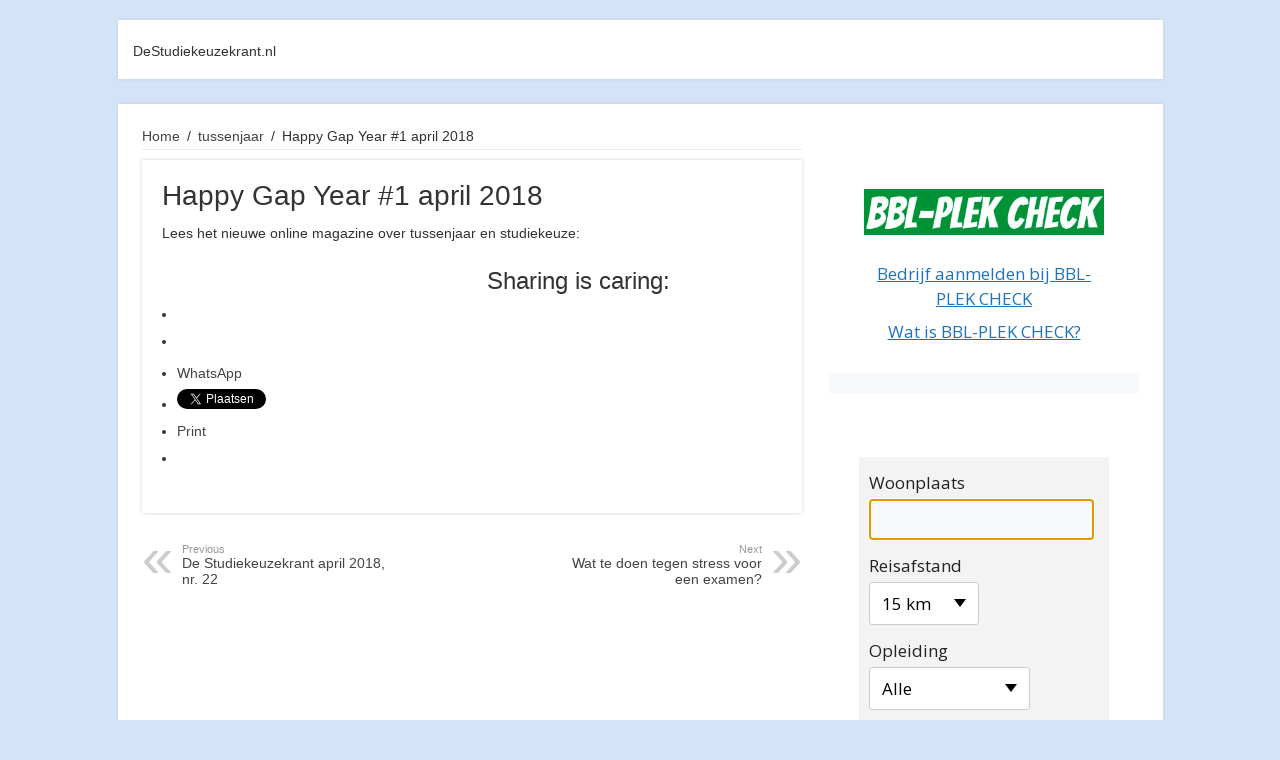

--- FILE ---
content_type: text/html; charset=UTF-8
request_url: https://destudiekeuzekrant.nl/happy-gap-year-1-april-2018/
body_size: 13987
content:
<!DOCTYPE html>
<html lang="nl-NL" prefix="og: http://ogp.me/ns#">
<head>
<meta name="cd6db961bfd78fe" content="581c05de3eb7c97c291035e994b8d699" />
	
<meta charset="UTF-8" />
<link rel="profile" href="http://gmpg.org/xfn/11" />
<link rel="pingback" href="https://destudiekeuzekrant.nl/xmlrpc.php" />
<meta property="og:title" content="Happy Gap Year #1 april 2018 - "/>
<meta property="og:type" content="article"/>
<meta property="og:description" content="Lees het nieuwe online magazine over tussenjaar en studiekeuze:"/>
<meta property="og:url" content="https://destudiekeuzekrant.nl/happy-gap-year-1-april-2018/"/>
<meta property="og:site_name" content=""/>
<meta property="og:image" content="https://destudiekeuzekrant.nl/wp-content/uploads/2018/04/FireShot-Capture-037-Happy-Gap-Year-1-Happy-Gap-Year_-http___uitgeverij-aan-de-slag.inst_.jpg" />
<meta name='robots' content='index, follow, max-image-preview:large, max-snippet:-1, max-video-preview:-1' />
	<style>img:is([sizes="auto" i], [sizes^="auto," i]) { contain-intrinsic-size: 3000px 1500px }</style>
	
	<!-- This site is optimized with the Yoast SEO plugin v26.8 - https://yoast.com/product/yoast-seo-wordpress/ -->
	<title>Happy Gap Year #1 april 2018 -</title>
	<link rel="canonical" href="https://destudiekeuzekrant.nl/happy-gap-year-1-april-2018/" />
	<meta property="og:locale" content="nl_NL" />
	<meta property="og:type" content="article" />
	<meta property="og:title" content="Happy Gap Year #1 april 2018 -" />
	<meta property="og:description" content="Lees het nieuwe online magazine over tussenjaar en studiekeuze:" />
	<meta property="og:url" content="https://destudiekeuzekrant.nl/happy-gap-year-1-april-2018/" />
	<meta property="article:published_time" content="2018-04-26T13:02:21+00:00" />
	<meta property="article:modified_time" content="2018-09-12T22:43:30+00:00" />
	<meta property="og:image" content="https://destudiekeuzekrant.nl/wp-content/uploads/2018/04/FireShot-Capture-037-Happy-Gap-Year-1-Happy-Gap-Year_-http___uitgeverij-aan-de-slag.inst_.jpg" />
	<meta property="og:image:width" content="539" />
	<meta property="og:image:height" content="186" />
	<meta property="og:image:type" content="image/jpeg" />
	<meta name="author" content="Frank" />
	<meta name="twitter:card" content="summary_large_image" />
	<meta name="twitter:label1" content="Geschreven door" />
	<meta name="twitter:data1" content="Frank" />
	<script type="application/ld+json" class="yoast-schema-graph">{"@context":"https://schema.org","@graph":[{"@type":"Article","@id":"https://destudiekeuzekrant.nl/happy-gap-year-1-april-2018/#article","isPartOf":{"@id":"https://destudiekeuzekrant.nl/happy-gap-year-1-april-2018/"},"author":{"name":"Frank","@id":"https://destudiekeuzekrant.nl/#/schema/person/21566456df8b6937c68e5432d87c8603"},"headline":"Happy Gap Year #1 april 2018","datePublished":"2018-04-26T13:02:21+00:00","dateModified":"2018-09-12T22:43:30+00:00","mainEntityOfPage":{"@id":"https://destudiekeuzekrant.nl/happy-gap-year-1-april-2018/"},"wordCount":13,"image":{"@id":"https://destudiekeuzekrant.nl/happy-gap-year-1-april-2018/#primaryimage"},"thumbnailUrl":"https://destudiekeuzekrant.nl/wp-content/uploads/2018/04/FireShot-Capture-037-Happy-Gap-Year-1-Happy-Gap-Year_-http___uitgeverij-aan-de-slag.inst_.jpg","articleSection":["tussenjaar"],"inLanguage":"nl-NL"},{"@type":"WebPage","@id":"https://destudiekeuzekrant.nl/happy-gap-year-1-april-2018/","url":"https://destudiekeuzekrant.nl/happy-gap-year-1-april-2018/","name":"Happy Gap Year #1 april 2018 -","isPartOf":{"@id":"https://destudiekeuzekrant.nl/#website"},"primaryImageOfPage":{"@id":"https://destudiekeuzekrant.nl/happy-gap-year-1-april-2018/#primaryimage"},"image":{"@id":"https://destudiekeuzekrant.nl/happy-gap-year-1-april-2018/#primaryimage"},"thumbnailUrl":"https://destudiekeuzekrant.nl/wp-content/uploads/2018/04/FireShot-Capture-037-Happy-Gap-Year-1-Happy-Gap-Year_-http___uitgeverij-aan-de-slag.inst_.jpg","datePublished":"2018-04-26T13:02:21+00:00","dateModified":"2018-09-12T22:43:30+00:00","author":{"@id":"https://destudiekeuzekrant.nl/#/schema/person/21566456df8b6937c68e5432d87c8603"},"breadcrumb":{"@id":"https://destudiekeuzekrant.nl/happy-gap-year-1-april-2018/#breadcrumb"},"inLanguage":"nl-NL","potentialAction":[{"@type":"ReadAction","target":["https://destudiekeuzekrant.nl/happy-gap-year-1-april-2018/"]}]},{"@type":"ImageObject","inLanguage":"nl-NL","@id":"https://destudiekeuzekrant.nl/happy-gap-year-1-april-2018/#primaryimage","url":"https://destudiekeuzekrant.nl/wp-content/uploads/2018/04/FireShot-Capture-037-Happy-Gap-Year-1-Happy-Gap-Year_-http___uitgeverij-aan-de-slag.inst_.jpg","contentUrl":"https://destudiekeuzekrant.nl/wp-content/uploads/2018/04/FireShot-Capture-037-Happy-Gap-Year-1-Happy-Gap-Year_-http___uitgeverij-aan-de-slag.inst_.jpg","width":539,"height":186},{"@type":"BreadcrumbList","@id":"https://destudiekeuzekrant.nl/happy-gap-year-1-april-2018/#breadcrumb","itemListElement":[{"@type":"ListItem","position":1,"name":"Home","item":"https://destudiekeuzekrant.nl/"},{"@type":"ListItem","position":2,"name":"Happy Gap Year #1 april 2018"}]},{"@type":"WebSite","@id":"https://destudiekeuzekrant.nl/#website","url":"https://destudiekeuzekrant.nl/","name":"","description":"DeStudiekeuzekrant.nl","potentialAction":[{"@type":"SearchAction","target":{"@type":"EntryPoint","urlTemplate":"https://destudiekeuzekrant.nl/?s={search_term_string}"},"query-input":{"@type":"PropertyValueSpecification","valueRequired":true,"valueName":"search_term_string"}}],"inLanguage":"nl-NL"},{"@type":"Person","@id":"https://destudiekeuzekrant.nl/#/schema/person/21566456df8b6937c68e5432d87c8603","name":"Frank","image":{"@type":"ImageObject","inLanguage":"nl-NL","@id":"https://destudiekeuzekrant.nl/#/schema/person/image/","url":"https://secure.gravatar.com/avatar/dc8bc47949ae1a63feecbbb3df7dba70?s=96&d=mm&r=g","contentUrl":"https://secure.gravatar.com/avatar/dc8bc47949ae1a63feecbbb3df7dba70?s=96&d=mm&r=g","caption":"Frank"},"url":"https://destudiekeuzekrant.nl/author/destudie/"}]}</script>
	<!-- / Yoast SEO plugin. -->


<link rel='dns-prefetch' href='//secure.gravatar.com' />
<link rel='dns-prefetch' href='//platform-api.sharethis.com' />
<link rel='dns-prefetch' href='//stats.wp.com' />
<link rel='dns-prefetch' href='//fonts.googleapis.com' />
<link rel='dns-prefetch' href='//v0.wordpress.com' />
<link rel="alternate" type="application/rss+xml" title=" &raquo; feed" href="https://destudiekeuzekrant.nl/feed/" />
<script type="text/javascript">
/* <![CDATA[ */
window._wpemojiSettings = {"baseUrl":"https:\/\/s.w.org\/images\/core\/emoji\/15.0.3\/72x72\/","ext":".png","svgUrl":"https:\/\/s.w.org\/images\/core\/emoji\/15.0.3\/svg\/","svgExt":".svg","source":{"concatemoji":"https:\/\/destudiekeuzekrant.nl\/wp-includes\/js\/wp-emoji-release.min.js"}};
/*! This file is auto-generated */
!function(i,n){var o,s,e;function c(e){try{var t={supportTests:e,timestamp:(new Date).valueOf()};sessionStorage.setItem(o,JSON.stringify(t))}catch(e){}}function p(e,t,n){e.clearRect(0,0,e.canvas.width,e.canvas.height),e.fillText(t,0,0);var t=new Uint32Array(e.getImageData(0,0,e.canvas.width,e.canvas.height).data),r=(e.clearRect(0,0,e.canvas.width,e.canvas.height),e.fillText(n,0,0),new Uint32Array(e.getImageData(0,0,e.canvas.width,e.canvas.height).data));return t.every(function(e,t){return e===r[t]})}function u(e,t,n){switch(t){case"flag":return n(e,"\ud83c\udff3\ufe0f\u200d\u26a7\ufe0f","\ud83c\udff3\ufe0f\u200b\u26a7\ufe0f")?!1:!n(e,"\ud83c\uddfa\ud83c\uddf3","\ud83c\uddfa\u200b\ud83c\uddf3")&&!n(e,"\ud83c\udff4\udb40\udc67\udb40\udc62\udb40\udc65\udb40\udc6e\udb40\udc67\udb40\udc7f","\ud83c\udff4\u200b\udb40\udc67\u200b\udb40\udc62\u200b\udb40\udc65\u200b\udb40\udc6e\u200b\udb40\udc67\u200b\udb40\udc7f");case"emoji":return!n(e,"\ud83d\udc26\u200d\u2b1b","\ud83d\udc26\u200b\u2b1b")}return!1}function f(e,t,n){var r="undefined"!=typeof WorkerGlobalScope&&self instanceof WorkerGlobalScope?new OffscreenCanvas(300,150):i.createElement("canvas"),a=r.getContext("2d",{willReadFrequently:!0}),o=(a.textBaseline="top",a.font="600 32px Arial",{});return e.forEach(function(e){o[e]=t(a,e,n)}),o}function t(e){var t=i.createElement("script");t.src=e,t.defer=!0,i.head.appendChild(t)}"undefined"!=typeof Promise&&(o="wpEmojiSettingsSupports",s=["flag","emoji"],n.supports={everything:!0,everythingExceptFlag:!0},e=new Promise(function(e){i.addEventListener("DOMContentLoaded",e,{once:!0})}),new Promise(function(t){var n=function(){try{var e=JSON.parse(sessionStorage.getItem(o));if("object"==typeof e&&"number"==typeof e.timestamp&&(new Date).valueOf()<e.timestamp+604800&&"object"==typeof e.supportTests)return e.supportTests}catch(e){}return null}();if(!n){if("undefined"!=typeof Worker&&"undefined"!=typeof OffscreenCanvas&&"undefined"!=typeof URL&&URL.createObjectURL&&"undefined"!=typeof Blob)try{var e="postMessage("+f.toString()+"("+[JSON.stringify(s),u.toString(),p.toString()].join(",")+"));",r=new Blob([e],{type:"text/javascript"}),a=new Worker(URL.createObjectURL(r),{name:"wpTestEmojiSupports"});return void(a.onmessage=function(e){c(n=e.data),a.terminate(),t(n)})}catch(e){}c(n=f(s,u,p))}t(n)}).then(function(e){for(var t in e)n.supports[t]=e[t],n.supports.everything=n.supports.everything&&n.supports[t],"flag"!==t&&(n.supports.everythingExceptFlag=n.supports.everythingExceptFlag&&n.supports[t]);n.supports.everythingExceptFlag=n.supports.everythingExceptFlag&&!n.supports.flag,n.DOMReady=!1,n.readyCallback=function(){n.DOMReady=!0}}).then(function(){return e}).then(function(){var e;n.supports.everything||(n.readyCallback(),(e=n.source||{}).concatemoji?t(e.concatemoji):e.wpemoji&&e.twemoji&&(t(e.twemoji),t(e.wpemoji)))}))}((window,document),window._wpemojiSettings);
/* ]]> */
</script>

<style id='wp-emoji-styles-inline-css' type='text/css'>

	img.wp-smiley, img.emoji {
		display: inline !important;
		border: none !important;
		box-shadow: none !important;
		height: 1em !important;
		width: 1em !important;
		margin: 0 0.07em !important;
		vertical-align: -0.1em !important;
		background: none !important;
		padding: 0 !important;
	}
</style>
<link rel='stylesheet' id='wp-block-library-css' href='https://destudiekeuzekrant.nl/wp-includes/css/dist/block-library/style.min.css' type='text/css' media='all' />
<link rel='stylesheet' id='mediaelement-css' href='https://destudiekeuzekrant.nl/wp-includes/js/mediaelement/mediaelementplayer-legacy.min.css' type='text/css' media='all' />
<link rel='stylesheet' id='wp-mediaelement-css' href='https://destudiekeuzekrant.nl/wp-includes/js/mediaelement/wp-mediaelement.min.css' type='text/css' media='all' />
<style id='jetpack-sharing-buttons-style-inline-css' type='text/css'>
.jetpack-sharing-buttons__services-list{display:flex;flex-direction:row;flex-wrap:wrap;gap:0;list-style-type:none;margin:5px;padding:0}.jetpack-sharing-buttons__services-list.has-small-icon-size{font-size:12px}.jetpack-sharing-buttons__services-list.has-normal-icon-size{font-size:16px}.jetpack-sharing-buttons__services-list.has-large-icon-size{font-size:24px}.jetpack-sharing-buttons__services-list.has-huge-icon-size{font-size:36px}@media print{.jetpack-sharing-buttons__services-list{display:none!important}}.editor-styles-wrapper .wp-block-jetpack-sharing-buttons{gap:0;padding-inline-start:0}ul.jetpack-sharing-buttons__services-list.has-background{padding:1.25em 2.375em}
</style>
<style id='classic-theme-styles-inline-css' type='text/css'>
/*! This file is auto-generated */
.wp-block-button__link{color:#fff;background-color:#32373c;border-radius:9999px;box-shadow:none;text-decoration:none;padding:calc(.667em + 2px) calc(1.333em + 2px);font-size:1.125em}.wp-block-file__button{background:#32373c;color:#fff;text-decoration:none}
</style>
<style id='global-styles-inline-css' type='text/css'>
:root{--wp--preset--aspect-ratio--square: 1;--wp--preset--aspect-ratio--4-3: 4/3;--wp--preset--aspect-ratio--3-4: 3/4;--wp--preset--aspect-ratio--3-2: 3/2;--wp--preset--aspect-ratio--2-3: 2/3;--wp--preset--aspect-ratio--16-9: 16/9;--wp--preset--aspect-ratio--9-16: 9/16;--wp--preset--color--black: #000000;--wp--preset--color--cyan-bluish-gray: #abb8c3;--wp--preset--color--white: #ffffff;--wp--preset--color--pale-pink: #f78da7;--wp--preset--color--vivid-red: #cf2e2e;--wp--preset--color--luminous-vivid-orange: #ff6900;--wp--preset--color--luminous-vivid-amber: #fcb900;--wp--preset--color--light-green-cyan: #7bdcb5;--wp--preset--color--vivid-green-cyan: #00d084;--wp--preset--color--pale-cyan-blue: #8ed1fc;--wp--preset--color--vivid-cyan-blue: #0693e3;--wp--preset--color--vivid-purple: #9b51e0;--wp--preset--gradient--vivid-cyan-blue-to-vivid-purple: linear-gradient(135deg,rgba(6,147,227,1) 0%,rgb(155,81,224) 100%);--wp--preset--gradient--light-green-cyan-to-vivid-green-cyan: linear-gradient(135deg,rgb(122,220,180) 0%,rgb(0,208,130) 100%);--wp--preset--gradient--luminous-vivid-amber-to-luminous-vivid-orange: linear-gradient(135deg,rgba(252,185,0,1) 0%,rgba(255,105,0,1) 100%);--wp--preset--gradient--luminous-vivid-orange-to-vivid-red: linear-gradient(135deg,rgba(255,105,0,1) 0%,rgb(207,46,46) 100%);--wp--preset--gradient--very-light-gray-to-cyan-bluish-gray: linear-gradient(135deg,rgb(238,238,238) 0%,rgb(169,184,195) 100%);--wp--preset--gradient--cool-to-warm-spectrum: linear-gradient(135deg,rgb(74,234,220) 0%,rgb(151,120,209) 20%,rgb(207,42,186) 40%,rgb(238,44,130) 60%,rgb(251,105,98) 80%,rgb(254,248,76) 100%);--wp--preset--gradient--blush-light-purple: linear-gradient(135deg,rgb(255,206,236) 0%,rgb(152,150,240) 100%);--wp--preset--gradient--blush-bordeaux: linear-gradient(135deg,rgb(254,205,165) 0%,rgb(254,45,45) 50%,rgb(107,0,62) 100%);--wp--preset--gradient--luminous-dusk: linear-gradient(135deg,rgb(255,203,112) 0%,rgb(199,81,192) 50%,rgb(65,88,208) 100%);--wp--preset--gradient--pale-ocean: linear-gradient(135deg,rgb(255,245,203) 0%,rgb(182,227,212) 50%,rgb(51,167,181) 100%);--wp--preset--gradient--electric-grass: linear-gradient(135deg,rgb(202,248,128) 0%,rgb(113,206,126) 100%);--wp--preset--gradient--midnight: linear-gradient(135deg,rgb(2,3,129) 0%,rgb(40,116,252) 100%);--wp--preset--font-size--small: 13px;--wp--preset--font-size--medium: 20px;--wp--preset--font-size--large: 36px;--wp--preset--font-size--x-large: 42px;--wp--preset--spacing--20: 0.44rem;--wp--preset--spacing--30: 0.67rem;--wp--preset--spacing--40: 1rem;--wp--preset--spacing--50: 1.5rem;--wp--preset--spacing--60: 2.25rem;--wp--preset--spacing--70: 3.38rem;--wp--preset--spacing--80: 5.06rem;--wp--preset--shadow--natural: 6px 6px 9px rgba(0, 0, 0, 0.2);--wp--preset--shadow--deep: 12px 12px 50px rgba(0, 0, 0, 0.4);--wp--preset--shadow--sharp: 6px 6px 0px rgba(0, 0, 0, 0.2);--wp--preset--shadow--outlined: 6px 6px 0px -3px rgba(255, 255, 255, 1), 6px 6px rgba(0, 0, 0, 1);--wp--preset--shadow--crisp: 6px 6px 0px rgba(0, 0, 0, 1);}:where(.is-layout-flex){gap: 0.5em;}:where(.is-layout-grid){gap: 0.5em;}body .is-layout-flex{display: flex;}.is-layout-flex{flex-wrap: wrap;align-items: center;}.is-layout-flex > :is(*, div){margin: 0;}body .is-layout-grid{display: grid;}.is-layout-grid > :is(*, div){margin: 0;}:where(.wp-block-columns.is-layout-flex){gap: 2em;}:where(.wp-block-columns.is-layout-grid){gap: 2em;}:where(.wp-block-post-template.is-layout-flex){gap: 1.25em;}:where(.wp-block-post-template.is-layout-grid){gap: 1.25em;}.has-black-color{color: var(--wp--preset--color--black) !important;}.has-cyan-bluish-gray-color{color: var(--wp--preset--color--cyan-bluish-gray) !important;}.has-white-color{color: var(--wp--preset--color--white) !important;}.has-pale-pink-color{color: var(--wp--preset--color--pale-pink) !important;}.has-vivid-red-color{color: var(--wp--preset--color--vivid-red) !important;}.has-luminous-vivid-orange-color{color: var(--wp--preset--color--luminous-vivid-orange) !important;}.has-luminous-vivid-amber-color{color: var(--wp--preset--color--luminous-vivid-amber) !important;}.has-light-green-cyan-color{color: var(--wp--preset--color--light-green-cyan) !important;}.has-vivid-green-cyan-color{color: var(--wp--preset--color--vivid-green-cyan) !important;}.has-pale-cyan-blue-color{color: var(--wp--preset--color--pale-cyan-blue) !important;}.has-vivid-cyan-blue-color{color: var(--wp--preset--color--vivid-cyan-blue) !important;}.has-vivid-purple-color{color: var(--wp--preset--color--vivid-purple) !important;}.has-black-background-color{background-color: var(--wp--preset--color--black) !important;}.has-cyan-bluish-gray-background-color{background-color: var(--wp--preset--color--cyan-bluish-gray) !important;}.has-white-background-color{background-color: var(--wp--preset--color--white) !important;}.has-pale-pink-background-color{background-color: var(--wp--preset--color--pale-pink) !important;}.has-vivid-red-background-color{background-color: var(--wp--preset--color--vivid-red) !important;}.has-luminous-vivid-orange-background-color{background-color: var(--wp--preset--color--luminous-vivid-orange) !important;}.has-luminous-vivid-amber-background-color{background-color: var(--wp--preset--color--luminous-vivid-amber) !important;}.has-light-green-cyan-background-color{background-color: var(--wp--preset--color--light-green-cyan) !important;}.has-vivid-green-cyan-background-color{background-color: var(--wp--preset--color--vivid-green-cyan) !important;}.has-pale-cyan-blue-background-color{background-color: var(--wp--preset--color--pale-cyan-blue) !important;}.has-vivid-cyan-blue-background-color{background-color: var(--wp--preset--color--vivid-cyan-blue) !important;}.has-vivid-purple-background-color{background-color: var(--wp--preset--color--vivid-purple) !important;}.has-black-border-color{border-color: var(--wp--preset--color--black) !important;}.has-cyan-bluish-gray-border-color{border-color: var(--wp--preset--color--cyan-bluish-gray) !important;}.has-white-border-color{border-color: var(--wp--preset--color--white) !important;}.has-pale-pink-border-color{border-color: var(--wp--preset--color--pale-pink) !important;}.has-vivid-red-border-color{border-color: var(--wp--preset--color--vivid-red) !important;}.has-luminous-vivid-orange-border-color{border-color: var(--wp--preset--color--luminous-vivid-orange) !important;}.has-luminous-vivid-amber-border-color{border-color: var(--wp--preset--color--luminous-vivid-amber) !important;}.has-light-green-cyan-border-color{border-color: var(--wp--preset--color--light-green-cyan) !important;}.has-vivid-green-cyan-border-color{border-color: var(--wp--preset--color--vivid-green-cyan) !important;}.has-pale-cyan-blue-border-color{border-color: var(--wp--preset--color--pale-cyan-blue) !important;}.has-vivid-cyan-blue-border-color{border-color: var(--wp--preset--color--vivid-cyan-blue) !important;}.has-vivid-purple-border-color{border-color: var(--wp--preset--color--vivid-purple) !important;}.has-vivid-cyan-blue-to-vivid-purple-gradient-background{background: var(--wp--preset--gradient--vivid-cyan-blue-to-vivid-purple) !important;}.has-light-green-cyan-to-vivid-green-cyan-gradient-background{background: var(--wp--preset--gradient--light-green-cyan-to-vivid-green-cyan) !important;}.has-luminous-vivid-amber-to-luminous-vivid-orange-gradient-background{background: var(--wp--preset--gradient--luminous-vivid-amber-to-luminous-vivid-orange) !important;}.has-luminous-vivid-orange-to-vivid-red-gradient-background{background: var(--wp--preset--gradient--luminous-vivid-orange-to-vivid-red) !important;}.has-very-light-gray-to-cyan-bluish-gray-gradient-background{background: var(--wp--preset--gradient--very-light-gray-to-cyan-bluish-gray) !important;}.has-cool-to-warm-spectrum-gradient-background{background: var(--wp--preset--gradient--cool-to-warm-spectrum) !important;}.has-blush-light-purple-gradient-background{background: var(--wp--preset--gradient--blush-light-purple) !important;}.has-blush-bordeaux-gradient-background{background: var(--wp--preset--gradient--blush-bordeaux) !important;}.has-luminous-dusk-gradient-background{background: var(--wp--preset--gradient--luminous-dusk) !important;}.has-pale-ocean-gradient-background{background: var(--wp--preset--gradient--pale-ocean) !important;}.has-electric-grass-gradient-background{background: var(--wp--preset--gradient--electric-grass) !important;}.has-midnight-gradient-background{background: var(--wp--preset--gradient--midnight) !important;}.has-small-font-size{font-size: var(--wp--preset--font-size--small) !important;}.has-medium-font-size{font-size: var(--wp--preset--font-size--medium) !important;}.has-large-font-size{font-size: var(--wp--preset--font-size--large) !important;}.has-x-large-font-size{font-size: var(--wp--preset--font-size--x-large) !important;}
:where(.wp-block-post-template.is-layout-flex){gap: 1.25em;}:where(.wp-block-post-template.is-layout-grid){gap: 1.25em;}
:where(.wp-block-columns.is-layout-flex){gap: 2em;}:where(.wp-block-columns.is-layout-grid){gap: 2em;}
:root :where(.wp-block-pullquote){font-size: 1.5em;line-height: 1.6;}
</style>
<link rel='stylesheet' id='acx_smw_widget_style-css' href='https://destudiekeuzekrant.nl/wp-content/plugins/acurax-social-media-widget/css/style.css?v=3.3' type='text/css' media='all' />
<link rel='stylesheet' id='dashicons-css' href='https://destudiekeuzekrant.nl/wp-includes/css/dashicons.min.css' type='text/css' media='all' />
<link rel='stylesheet' id='admin-bar-css' href='https://destudiekeuzekrant.nl/wp-includes/css/admin-bar.min.css' type='text/css' media='all' />
<style id='admin-bar-inline-css' type='text/css'>

    /* Hide CanvasJS credits for P404 charts specifically */
    #p404RedirectChart .canvasjs-chart-credit {
        display: none !important;
    }
    
    #p404RedirectChart canvas {
        border-radius: 6px;
    }

    .p404-redirect-adminbar-weekly-title {
        font-weight: bold;
        font-size: 14px;
        color: #fff;
        margin-bottom: 6px;
    }

    #wpadminbar #wp-admin-bar-p404_free_top_button .ab-icon:before {
        content: "\f103";
        color: #dc3545;
        top: 3px;
    }
    
    #wp-admin-bar-p404_free_top_button .ab-item {
        min-width: 80px !important;
        padding: 0px !important;
    }
    
    /* Ensure proper positioning and z-index for P404 dropdown */
    .p404-redirect-adminbar-dropdown-wrap { 
        min-width: 0; 
        padding: 0;
        position: static !important;
    }
    
    #wpadminbar #wp-admin-bar-p404_free_top_button_dropdown {
        position: static !important;
    }
    
    #wpadminbar #wp-admin-bar-p404_free_top_button_dropdown .ab-item {
        padding: 0 !important;
        margin: 0 !important;
    }
    
    .p404-redirect-dropdown-container {
        min-width: 340px;
        padding: 18px 18px 12px 18px;
        background: #23282d !important;
        color: #fff;
        border-radius: 12px;
        box-shadow: 0 8px 32px rgba(0,0,0,0.25);
        margin-top: 10px;
        position: relative !important;
        z-index: 999999 !important;
        display: block !important;
        border: 1px solid #444;
    }
    
    /* Ensure P404 dropdown appears on hover */
    #wpadminbar #wp-admin-bar-p404_free_top_button .p404-redirect-dropdown-container { 
        display: none !important;
    }
    
    #wpadminbar #wp-admin-bar-p404_free_top_button:hover .p404-redirect-dropdown-container { 
        display: block !important;
    }
    
    #wpadminbar #wp-admin-bar-p404_free_top_button:hover #wp-admin-bar-p404_free_top_button_dropdown .p404-redirect-dropdown-container {
        display: block !important;
    }
    
    .p404-redirect-card {
        background: #2c3338;
        border-radius: 8px;
        padding: 18px 18px 12px 18px;
        box-shadow: 0 2px 8px rgba(0,0,0,0.07);
        display: flex;
        flex-direction: column;
        align-items: flex-start;
        border: 1px solid #444;
    }
    
    .p404-redirect-btn {
        display: inline-block;
        background: #dc3545;
        color: #fff !important;
        font-weight: bold;
        padding: 5px 22px;
        border-radius: 8px;
        text-decoration: none;
        font-size: 17px;
        transition: background 0.2s, box-shadow 0.2s;
        margin-top: 8px;
        box-shadow: 0 2px 8px rgba(220,53,69,0.15);
        text-align: center;
        line-height: 1.6;
    }
    
    .p404-redirect-btn:hover {
        background: #c82333;
        color: #fff !important;
        box-shadow: 0 4px 16px rgba(220,53,69,0.25);
    }
    
    /* Prevent conflicts with other admin bar dropdowns */
    #wpadminbar .ab-top-menu > li:hover > .ab-item,
    #wpadminbar .ab-top-menu > li.hover > .ab-item {
        z-index: auto;
    }
    
    #wpadminbar #wp-admin-bar-p404_free_top_button:hover > .ab-item {
        z-index: 999998 !important;
    }
    

			.admin-bar {
				position: inherit !important;
				top: auto !important;
			}
			.admin-bar .goog-te-banner-frame {
				top: 32px !important
			}
			@media screen and (max-width: 782px) {
				.admin-bar .goog-te-banner-frame {
					top: 46px !important;
				}
			}
			@media screen and (max-width: 480px) {
				.admin-bar .goog-te-banner-frame {
					position: absolute;
				}
			}
		
</style>
<link rel='stylesheet' id='wpcdt-public-css-css' href='https://destudiekeuzekrant.nl/wp-content/plugins/countdown-timer-ultimate/assets/css/wpcdt-public.css' type='text/css' media='all' />
<link rel='stylesheet' id='tie-style-css' href='https://destudiekeuzekrant.nl/wp-content/themes/sahifa/style.css' type='text/css' media='all' />
<link rel='stylesheet' id='tie-ilightbox-skin-css' href='https://destudiekeuzekrant.nl/wp-content/themes/sahifa/css/ilightbox/dark-skin/skin.css' type='text/css' media='all' />
<link rel='stylesheet' id='Droid+Sans-css' href='https://fonts.googleapis.com/css?family=Droid+Sans%3Aregular%2C700' type='text/css' media='all' />
<link rel='stylesheet' id='sharedaddy-css' href='https://destudiekeuzekrant.nl/wp-content/plugins/jetpack/modules/sharedaddy/sharing.css' type='text/css' media='all' />
<link rel='stylesheet' id='social-logos-css' href='https://destudiekeuzekrant.nl/wp-content/plugins/jetpack/_inc/social-logos/social-logos.min.css' type='text/css' media='all' />
<script type="text/javascript" src="https://destudiekeuzekrant.nl/wp-includes/js/jquery/jquery.min.js" id="jquery-core-js"></script>
<script type="text/javascript" src="https://destudiekeuzekrant.nl/wp-includes/js/jquery/jquery-migrate.min.js" id="jquery-migrate-js"></script>
<script type="text/javascript" src="//platform-api.sharethis.com/js/sharethis.js#source=googleanalytics-wordpress#product=ga&amp;property=5f05c9951fc3670013bd2855" id="googleanalytics-platform-sharethis-js"></script>
<link rel="https://api.w.org/" href="https://destudiekeuzekrant.nl/wp-json/" /><link rel="alternate" title="JSON" type="application/json" href="https://destudiekeuzekrant.nl/wp-json/wp/v2/posts/2532" /><link rel="EditURI" type="application/rsd+xml" title="RSD" href="https://destudiekeuzekrant.nl/xmlrpc.php?rsd" />

<link rel='shortlink' href='https://wp.me/p3C0uB-EQ' />
<link rel="alternate" title="oEmbed (JSON)" type="application/json+oembed" href="https://destudiekeuzekrant.nl/wp-json/oembed/1.0/embed?url=https%3A%2F%2Fdestudiekeuzekrant.nl%2Fhappy-gap-year-1-april-2018%2F" />
<link rel="alternate" title="oEmbed (XML)" type="text/xml+oembed" href="https://destudiekeuzekrant.nl/wp-json/oembed/1.0/embed?url=https%3A%2F%2Fdestudiekeuzekrant.nl%2Fhappy-gap-year-1-april-2018%2F&#038;format=xml" />



<!-- Starting Styles For Social Media Icon From Acurax International www.acurax.com -->
<style type='text/css'>
#acx_social_widget img 
{
width: 37px; 
}
#acx_social_widget 
{
min-width:0px; 
position: static; 
}
</style>
<!-- Ending Styles For Social Media Icon From Acurax International www.acurax.com -->



<script type="text/javascript">
(function(url){
	if(/(?:Chrome\/26\.0\.1410\.63 Safari\/537\.31|WordfenceTestMonBot)/.test(navigator.userAgent)){ return; }
	var addEvent = function(evt, handler) {
		if (window.addEventListener) {
			document.addEventListener(evt, handler, false);
		} else if (window.attachEvent) {
			document.attachEvent('on' + evt, handler);
		}
	};
	var removeEvent = function(evt, handler) {
		if (window.removeEventListener) {
			document.removeEventListener(evt, handler, false);
		} else if (window.detachEvent) {
			document.detachEvent('on' + evt, handler);
		}
	};
	var evts = 'contextmenu dblclick drag dragend dragenter dragleave dragover dragstart drop keydown keypress keyup mousedown mousemove mouseout mouseover mouseup mousewheel scroll'.split(' ');
	var logHuman = function() {
		if (window.wfLogHumanRan) { return; }
		window.wfLogHumanRan = true;
		var wfscr = document.createElement('script');
		wfscr.type = 'text/javascript';
		wfscr.async = true;
		wfscr.src = url + '&r=' + Math.random();
		(document.getElementsByTagName('head')[0]||document.getElementsByTagName('body')[0]).appendChild(wfscr);
		for (var i = 0; i < evts.length; i++) {
			removeEvent(evts[i], logHuman);
		}
	};
	for (var i = 0; i < evts.length; i++) {
		addEvent(evts[i], logHuman);
	}
})('//destudiekeuzekrant.nl/?wordfence_lh=1&hid=D70586EE44E49B0ED7B52A1003FDD994');
</script>	<style>img#wpstats{display:none}</style>
		<link rel="shortcut icon" href="https://destudiekeuzekrant.nl/wp-content/themes/sahifa/favicon.ico" title="Favicon" />	
<!--[if IE]>
<script type="text/javascript">jQuery(document).ready(function (){ jQuery(".menu-item").has("ul").children("a").attr("aria-haspopup", "true");});</script>
<![endif]-->	
<!--[if lt IE 9]>
<script src="https://destudiekeuzekrant.nl/wp-content/themes/sahifa/js/html5.js"></script>
<script src="https://destudiekeuzekrant.nl/wp-content/themes/sahifa/js/selectivizr-min.js"></script>
<![endif]-->
<!--[if IE 9]>
<link rel="stylesheet" type="text/css" media="all" href="https://destudiekeuzekrant.nl/wp-content/themes/sahifa/css/ie9.css" />
<![endif]-->
<!--[if IE 8]>
<link rel="stylesheet" type="text/css" media="all" href="https://destudiekeuzekrant.nl/wp-content/themes/sahifa/css/ie8.css" />
<![endif]-->
<!--[if IE 7]>
<link rel="stylesheet" type="text/css" media="all" href="https://destudiekeuzekrant.nl/wp-content/themes/sahifa/css/ie7.css" />
<![endif]-->


<meta name="viewport" content="width=device-width, initial-scale=1.0" />



<style type="text/css" media="screen"> 

body{
	font-family: Verdana, Geneva, sans-serif;
	font-size : 14px;
	font-weight: normal;
	font-style: normal;
}

.logo h1 a, .logo h2 a{
	font-family: Verdana, Geneva, sans-serif;
}

.logo span{
	font-family: Verdana, Geneva, sans-serif;
}

.top-nav, .top-nav ul li a {
	font-family: Verdana, Geneva, sans-serif;
}

#main-nav, #main-nav ul li a{
	font-family: Verdana, Geneva, sans-serif;
}

#main-nav,
.cat-box-content,
#sidebar .widget-container,
.post-listing,
#commentform {
	border-bottom-color: #ffffff;
}
	
.search-block .search-button,
#topcontrol,
#main-nav ul li.current-menu-item a,
#main-nav ul li.current-menu-item a:hover,
#main-nav ul li.current_page_parent a,
#main-nav ul li.current_page_parent a:hover,
#main-nav ul li.current-menu-parent a,
#main-nav ul li.current-menu-parent a:hover,
#main-nav ul li.current-page-ancestor a,
#main-nav ul li.current-page-ancestor a:hover,
.pagination span.current,
.share-post span.share-text,
.flex-control-paging li a.flex-active,
.ei-slider-thumbs li.ei-slider-element,
.review-percentage .review-item span span,
.review-final-score,
.button,
a.button,
a.more-link,
#main-content input[type="submit"],
.form-submit #submit,
#login-form .login-button,
.widget-feedburner .feedburner-subscribe,
input[type="submit"],
#buddypress button,
#buddypress a.button,
#buddypress input[type=submit],
#buddypress input[type=reset],
#buddypress ul.button-nav li a,
#buddypress div.generic-button a,
#buddypress .comment-reply-link,
#buddypress div.item-list-tabs ul li a span,
#buddypress div.item-list-tabs ul li.selected a,
#buddypress div.item-list-tabs ul li.current a,
#buddypress #members-directory-form div.item-list-tabs ul li.selected span,
#members-list-options a.selected,
#groups-list-options a.selected,
body.dark-skin #buddypress div.item-list-tabs ul li a span,
body.dark-skin #buddypress div.item-list-tabs ul li.selected a,
body.dark-skin #buddypress div.item-list-tabs ul li.current a,
body.dark-skin #members-list-options a.selected,
body.dark-skin #groups-list-options a.selected,
.search-block-large .search-button,
#featured-posts .flex-next:hover,
#featured-posts .flex-prev:hover,
a.tie-cart span.shooping-count,
.woocommerce span.onsale,
.woocommerce-page span.onsale ,
.woocommerce .widget_price_filter .ui-slider .ui-slider-handle,
.woocommerce-page .widget_price_filter .ui-slider .ui-slider-handle,
#check-also-close,
a.post-slideshow-next,
a.post-slideshow-prev,
.widget_price_filter .ui-slider .ui-slider-handle,
.quantity .minus:hover,
.quantity .plus:hover,
.mejs-container .mejs-controls .mejs-time-rail .mejs-time-current,
#reading-position-indicator  {
	background-color:#ffffff;
}

::-webkit-scrollbar-thumb{
	background-color:#ffffff !important;
}
	
#theme-footer,
#theme-header,
.top-nav ul li.current-menu-item:before,
#main-nav .menu-sub-content ,
#main-nav ul ul,
#check-also-box { 
	border-top-color: #ffffff;
}
	
.search-block:after {
	border-right-color:#ffffff;
}

body.rtl .search-block:after {
	border-left-color:#ffffff;
}

#main-nav ul > li.menu-item-has-children:hover > a:after,
#main-nav ul > li.mega-menu:hover > a:after {
	border-color:transparent transparent #ffffff;
}
	
.widget.timeline-posts li a:hover,
.widget.timeline-posts li a:hover span.tie-date {
	color: #ffffff;
}

.widget.timeline-posts li a:hover span.tie-date:before {
	background: #ffffff;
	border-color: #ffffff;
}

#order_review,
#order_review_heading {
	border-color: #ffffff;
}

	
body {
	background-color: #d4e3f7 !important;
	background-position: top center;
}

</style> 

<link rel="icon" href="https://destudiekeuzekrant.nl/wp-content/uploads/2013/07/cropped-Lamp_goed_idee-32x32.png" sizes="32x32" />
<link rel="icon" href="https://destudiekeuzekrant.nl/wp-content/uploads/2013/07/cropped-Lamp_goed_idee-192x192.png" sizes="192x192" />
<link rel="apple-touch-icon" href="https://destudiekeuzekrant.nl/wp-content/uploads/2013/07/cropped-Lamp_goed_idee-180x180.png" />
<meta name="msapplication-TileImage" content="https://destudiekeuzekrant.nl/wp-content/uploads/2013/07/cropped-Lamp_goed_idee-270x270.png" />
</head>
<body id="top" class="post-template-default single single-post postid-2532 single-format-standard lazy-enabled">

<div class="wrapper-outer">

	<div class="background-cover"></div>

	<aside id="slide-out">
	
		
			<div class="social-icons">
		<a class="ttip-none" title="LinkedIn" href="https://www.linkedin.com/in/frankmeijer023/" target="_blank"><i class="fa fa-linkedin"></i></a>		
			</div>

		
		<div id="mobile-menu" ></div>
	</aside><!-- #slide-out /-->

		<div id="wrapper" class="boxed">
		<div class="inner-wrapper">

		<header id="theme-header" class="theme-header">
			
		<div class="header-content">
		
					<a id="slide-out-open" class="slide-out-open" href="#"><span></span></a>
				
			<div class="logo">
			<h2>				<a  href="https://destudiekeuzekrant.nl/"></a>
				<span>DeStudiekeuzekrant.nl</span>
							</h2>			</div><!-- .logo /-->
			<div class="e3lan e3lan-top">			<script type="text/javascript">
	(function(){
		var d = document, wid = 'tt-' + parseInt(Math.random() * 9999999).toString(16), se = d.getElementsByTagName('script'), se_f = se[0], se_l = se[se.length - 1], tt = d.createElement('script'), w = d.createElement('div');
		w.id = wid; se_l.parentNode.insertBefore(w, se_l); tt.type = 'text/javascript', tt.async = true, tt.src = 'https://ti.tradetracker.net/?c=21504&amp;m=1111125&amp;a=209892&amp;r=&amp;t=js&amp;wid=' + wid; se_f.parentNode.insertBefore(tt, se_f);
	})();
</script>				</div>			<div class="clear"></div>
			
		</div>	
									</header><!-- #header /-->
	
		
	
	
	<div id="main-content" class="container">
			
		
	
	
		
	<div class="content">
	
				
		<div xmlns:v="http://rdf.data-vocabulary.org/#"  id="crumbs"><span typeof="v:Breadcrumb"><a rel="v:url" property="v:title" class="crumbs-home" href="https://destudiekeuzekrant.nl">Home</a></span> <span class="delimiter">/</span> <span typeof="v:Breadcrumb"><a rel="v:url" property="v:title" href="https://destudiekeuzekrant.nl/category/tussenjaar/">tussenjaar</a></span> <span class="delimiter">/</span> <span class="current">Happy Gap Year #1 april 2018</span></div>
					
				
						
		<article class="post-listing post-2532 post type-post status-publish format-standard has-post-thumbnail hentry category-tussenjaar" id="the-post">
			
			<div class="post-inner">
			
							<h1 class="name post-title entry-title" itemprop="itemReviewed" itemscope itemtype="http://schema.org/Thing"><span itemprop="name">Happy Gap Year #1 april 2018</span></h1>

							
				<div class="entry">
					
					
					<p>Lees het nieuwe online magazine over tussenjaar en studiekeuze:</p>
<p><a href="http://uitgeverij-aan-de-slag.instantmagazine.com/aan-de-slag/happy-gap-year-april-2018-1" target="_blank" rel="noopener"><img decoding="async" class="alignleft wp-image-2531 size-medium" title="Happy Gap Year" src="https://destudiekeuzekrant.nl/wp-content/uploads/2018/04/FireShot-Capture-037-Happy-Gap-Year-1-Happy-Gap-Year_-http___uitgeverij-aan-de-slag.inst_-300x104.jpg" alt="" width="300" height="104" srcset="https://destudiekeuzekrant.nl/wp-content/uploads/2018/04/FireShot-Capture-037-Happy-Gap-Year-1-Happy-Gap-Year_-http___uitgeverij-aan-de-slag.inst_-300x104.jpg 300w, https://destudiekeuzekrant.nl/wp-content/uploads/2018/04/FireShot-Capture-037-Happy-Gap-Year-1-Happy-Gap-Year_-http___uitgeverij-aan-de-slag.inst_.jpg 539w" sizes="(max-width: 300px) 100vw, 300px" /></a></p>
<div class="sharedaddy sd-sharing-enabled"><div class="robots-nocontent sd-block sd-social sd-social-official sd-sharing"><h3 class="sd-title">Sharing is caring:</h3><div class="sd-content"><ul><li class="share-facebook"><div class="fb-share-button" data-href="https://destudiekeuzekrant.nl/happy-gap-year-1-april-2018/" data-layout="button_count"></div></li><li class="share-linkedin"><div class="linkedin_button"><script type="in/share" data-url="https://destudiekeuzekrant.nl/happy-gap-year-1-april-2018/" data-counter="right"></script></div></li><li class="share-jetpack-whatsapp"><a rel="nofollow noopener noreferrer"
				data-shared="sharing-whatsapp-2532"
				class="share-jetpack-whatsapp sd-button"
				href="https://destudiekeuzekrant.nl/happy-gap-year-1-april-2018/?share=jetpack-whatsapp"
				target="_blank"
				aria-labelledby="sharing-whatsapp-2532"
				>
				<span id="sharing-whatsapp-2532" hidden>Klik om te delen op WhatsApp (Opent in een nieuw venster)</span>
				<span>WhatsApp</span>
			</a></li><li class="share-twitter"><a href="https://twitter.com/share" class="twitter-share-button" data-url="https://destudiekeuzekrant.nl/happy-gap-year-1-april-2018/" data-text="Happy Gap Year #1 april 2018"  >Tweet</a></li><li class="share-print"><a rel="nofollow noopener noreferrer"
				data-shared="sharing-print-2532"
				class="share-print sd-button"
				href="https://destudiekeuzekrant.nl/happy-gap-year-1-april-2018/#print?share=print"
				target="_blank"
				aria-labelledby="sharing-print-2532"
				>
				<span id="sharing-print-2532" hidden>Klik om af te drukken (Opent in een nieuw venster)</span>
				<span>Print</span>
			</a></li><li class="share-end"></li></ul></div></div></div>										
									</div><!-- .entry /-->
								<span style="display:none" class="updated">2018-04-26</span>
								<div style="display:none" class="vcard author" itemprop="author" itemscope itemtype="http://schema.org/Person"><strong class="fn" itemprop="name"><a href="https://destudiekeuzekrant.nl/author/destudie/" title="Berichten van Frank" rel="author">Frank</a></strong></div>
								
								<div class="clear"></div>
			</div><!-- .post-inner -->
		</article><!-- .post-listing -->
		
		
				
				
		
						
		<div class="post-navigation">
			<div class="post-previous"><a href="https://destudiekeuzekrant.nl/de-studiekeuzekrant-april-2018-nr-22/" rel="prev"><span>Previous</span> De Studiekeuzekrant april 2018, nr. 22</a></div>
			<div class="post-next"><a href="https://destudiekeuzekrant.nl/wat-te-doen-tegen-stress-voor-een-examen/" rel="next"><span>Next</span> Wat te doen tegen stress voor een examen?</a></div>
		</div><!-- .post-navigation -->
			
				
			
	<section id="check-also-box" class="post-listing check-also-right">
		<a href="#" id="check-also-close"><i class="fa fa-close"></i></a>

		<div class="block-head">
			<h3>Check Also</h3>
		</div>

				<div class="check-also-post">
						
			<h2 class="post-title"><a href="https://destudiekeuzekrant.nl/goedkoop-tussenjaar-buitenland/" rel="bookmark">Goedkoop tussenjaar buitenland</a></h2>
			<p>Goedkoop tussenjaar buitenland regelen? Hier vind je slimme manieren om je tussenjaar te financieren.De kosten &hellip;</p>
		</div>
			</section>
			
			
				
		
				
	</div><!-- .content -->
<aside id="sidebar">
	<div class="theiaStickySidebar">
<div id="block-7" class="widget widget_block widget_media_image">
<figure class="wp-block-image size-large"><a href="https://museumlessen.nl/"><img loading="lazy" decoding="async" width="1024" height="256" src="https://destudiekeuzekrant.nl/wp-content/uploads/2023/04/Museumlssen.def_-1024x256.jpg" alt="" class="wp-image-77088" srcset="https://destudiekeuzekrant.nl/wp-content/uploads/2023/04/Museumlssen.def_-1024x256.jpg 1024w, https://destudiekeuzekrant.nl/wp-content/uploads/2023/04/Museumlssen.def_-300x75.jpg 300w, https://destudiekeuzekrant.nl/wp-content/uploads/2023/04/Museumlssen.def_-768x192.jpg 768w, https://destudiekeuzekrant.nl/wp-content/uploads/2023/04/Museumlssen.def_-1536x384.jpg 1536w, https://destudiekeuzekrant.nl/wp-content/uploads/2023/04/Museumlssen.def_.jpg 1584w" sizes="auto, (max-width: 1024px) 100vw, 1024px" /></a></figure>
</div></div><!-- .widget /--><div id="block-2" class="widget widget_block"><p><iframe loading="lazy" src="https://bblplekcheck.aan-de-slag.nl/220-2/" style="border:0px #ffffff none;" name="myiFrame" scrolling="yes" frameborder="1" marginheight="0px" marginwidth="0px" height="800px" width="600px" allowfullscreen=""></iframe></p></div></div><!-- .widget /--><div id="search-3" class="widget widget_search"><div class="widget-top"><h4>Zoeken</h4><div class="stripe-line"></div></div>
						<div class="widget-container"><form role="search" method="get" class="search-form" action="https://destudiekeuzekrant.nl/">
				<label>
					<span class="screen-reader-text">Zoeken naar:</span>
					<input type="search" class="search-field" placeholder="Zoeken &hellip;" value="" name="s" />
				</label>
				<input type="submit" class="search-submit" value="Zoeken" />
			</form></div></div><!-- .widget /--><div id="wysiwyg_widgets_widget-51" class="widget widget_wysiwyg_widgets_widget"><!-- Widget by WYSIWYG Widgets v2.3.10 - https://wordpress.org/plugins/wysiwyg-widgets/ --><div class="widget-top"><h4>Decanen inschrijven voor eZine</h4><div class="stripe-line"></div></div>
						<div class="widget-container"><p>[mc4wp_form id=&#8221;1909&#8243;]</p>
<!-- / WYSIWYG Widgets --></div></div><!-- .widget /--><div id="wysiwyg_widgets_widget-54" class="widget widget_wysiwyg_widgets_widget"><!-- Widget by WYSIWYG Widgets v2.3.10 - https://wordpress.org/plugins/wysiwyg-widgets/ --><div class="widget-top"><h4>Studiekeuze eZine</h4><div class="stripe-line"></div></div>
						<div class="widget-container"><p><a href="https://uitgeverij-aan-de-slag.instantmagazine.com/aan-de-slag/studiekeuze-ezine" target="_blank" rel="noopener noreferrer"><img class="aligncenter wp-image-2641 size-full" src="https://destudiekeuzekrant.nl/wp-content/uploads/2016/05/Logo-SK-eZine.DEF_.png" alt="" width="431" height="104" data-wp-pid="2641" /></a></p>
<!-- / WYSIWYG Widgets --></div></div><!-- .widget /--><div id="wysiwyg_widgets_widget-60" class="widget widget_wysiwyg_widgets_widget"><!-- Widget by WYSIWYG Widgets v2.3.10 - https://wordpress.org/plugins/wysiwyg-widgets/ --><div class="widget-top"><h4>Studiekeuzekrant maart 2020</h4><div class="stripe-line"></div></div>
						<div class="widget-container"><p><a href="https://issuu.com/aandeslag/docs/skk-20-02_def" target="_blank" rel="noopener noreferrer"><img class="aligncenter wp-image-76417 size-full" src="https://destudiekeuzekrant.nl/wp-content/uploads/2016/10/Schermafbeelding-2020-03-17-om-17.31.22.png" alt="" width="551" height="810" data-wp-pid="76417" /></a></p>
<!-- / WYSIWYG Widgets --></div></div><!-- .widget /--><div id="wysiwyg_widgets_widget-61" class="widget widget_wysiwyg_widgets_widget"><!-- Widget by WYSIWYG Widgets v2.3.10 - https://wordpress.org/plugins/wysiwyg-widgets/ --><div class="widget-top"><h4>Wil jij werken, leren en verdienen?</h4><div class="stripe-line"></div></div>
						<div class="widget-container"><p><a href="https://fixmijnleerbaan.nl/" target="_blank" rel="noopener noreferrer"><img class="aligncenter wp-image-73854 size-full" src="https://destudiekeuzekrant.nl/wp-content/uploads/2019/05/Schermafbeelding-2019-05-15-om-14.55.46.png" alt="" width="318" height="49" data-wp-pid="73854" /></a></p>
<!-- / WYSIWYG Widgets --></div></div><!-- .widget /--><div id="wysiwyg_widgets_widget-58" class="widget widget_wysiwyg_widgets_widget"><!-- Widget by WYSIWYG Widgets v2.3.10 - https://wordpress.org/plugins/wysiwyg-widgets/ --><div class="widget-top"><h4>JeGaatHetMaken/Studiekeuzekrant</h4><div class="stripe-line"></div></div>
						<div class="widget-container"><p><a href="https://issuu.com/aandeslag/docs/skk_bouw_techniek.oktber_2018" target="_blank" rel="noopener"><img class="aligncenter wp-image-2642 size-full" src="https://destudiekeuzekrant.nl/wp-content/uploads/2018/04/Schermafbeelding-2018-10-06-om-14.56.07.png" alt="" width="571" height="825" data-wp-pid="2642" /></a></p>
<!-- / WYSIWYG Widgets --></div></div><!-- .widget /--><div id="acx-social-icons-widget-2" class="widget acx-smw-social-icon-desc"><div class="widget-top"><h4>Sharing is caring</h4><div class="stripe-line"></div></div>
						<div class="widget-container"><style>
.widget-acx-social-icons-widget-2-widget img 
{
width:70px; 
 } 
</style><div id='acurax_si_widget_simple' class='acx_smw_float_fix widget-acx-social-icons-widget-2-widget' style='text-align:left;'><a href='http://www.twitter.com/@Studiekeuzekrnt' target='_blank' title='Visit Us On Twitter'><img src=https://destudiekeuzekrant.nl/wp-content/plugins/acurax-social-media-widget/images/themes/3/twitter.png style='border:0px;' alt='Visit Us On Twitter' /></a><a href='https://www.facebook.com/DeStudiekeuzekrant/' target='_blank' title='Visit Us On Facebook'><img src=https://destudiekeuzekrant.nl/wp-content/plugins/acurax-social-media-widget/images/themes/3/facebook.png style='border:0px;' alt='Visit Us On Facebook' /></a><a href='https://www.linkedin.com/in/frankmeijer023/' target='_blank' title='Visit Us On Linkedin'><img src=https://destudiekeuzekrant.nl/wp-content/plugins/acurax-social-media-widget/images/themes/3/linkedin.png style='border:0px;' alt='Visit Us On Linkedin' /></a></div></div></div><!-- .widget /--><div id="block-3" class="widget widget_block widget_text">
<p></p>
</div></div><!-- .widget /--><div id="block-4" class="widget widget_block widget_text">
<p></p>
</div></div><!-- .widget /--><div id="block-6" class="widget widget_block">
<h2 class="wp-block-heading"></h2>
</div></div><!-- .widget /-->	</div><!-- .theiaStickySidebar /-->
</aside><!-- #sidebar /-->	<div class="clear"></div>
</div><!-- .container /-->

<footer id="theme-footer">
	<div id="footer-widget-area" class="footer-3c">

			<div id="footer-first" class="footer-widgets-box">
			<div id="archives-2" class="footer-widget widget_archive"><div class="footer-widget-top"><h4>Archieven</h4></div>
						<div class="footer-widget-container">
			<ul>
					<li><a href='https://destudiekeuzekrant.nl/2021/07/'>juli 2021</a></li>
	<li><a href='https://destudiekeuzekrant.nl/2020/04/'>april 2020</a></li>
	<li><a href='https://destudiekeuzekrant.nl/2020/03/'>maart 2020</a></li>
	<li><a href='https://destudiekeuzekrant.nl/2019/11/'>november 2019</a></li>
	<li><a href='https://destudiekeuzekrant.nl/2019/08/'>augustus 2019</a></li>
	<li><a href='https://destudiekeuzekrant.nl/2019/03/'>maart 2019</a></li>
	<li><a href='https://destudiekeuzekrant.nl/2019/01/'>januari 2019</a></li>
	<li><a href='https://destudiekeuzekrant.nl/2018/05/'>mei 2018</a></li>
	<li><a href='https://destudiekeuzekrant.nl/2018/04/'>april 2018</a></li>
	<li><a href='https://destudiekeuzekrant.nl/2018/03/'>maart 2018</a></li>
	<li><a href='https://destudiekeuzekrant.nl/2017/05/'>mei 2017</a></li>
	<li><a href='https://destudiekeuzekrant.nl/2017/04/'>april 2017</a></li>
	<li><a href='https://destudiekeuzekrant.nl/2017/02/'>februari 2017</a></li>
	<li><a href='https://destudiekeuzekrant.nl/2016/12/'>december 2016</a></li>
	<li><a href='https://destudiekeuzekrant.nl/2016/02/'>februari 2016</a></li>
	<li><a href='https://destudiekeuzekrant.nl/2016/01/'>januari 2016</a></li>
	<li><a href='https://destudiekeuzekrant.nl/2015/12/'>december 2015</a></li>
	<li><a href='https://destudiekeuzekrant.nl/2015/03/'>maart 2015</a></li>
	<li><a href='https://destudiekeuzekrant.nl/2015/02/'>februari 2015</a></li>
	<li><a href='https://destudiekeuzekrant.nl/2014/12/'>december 2014</a></li>
	<li><a href='https://destudiekeuzekrant.nl/2014/09/'>september 2014</a></li>
	<li><a href='https://destudiekeuzekrant.nl/2014/01/'>januari 2014</a></li>
	<li><a href='https://destudiekeuzekrant.nl/2013/12/'>december 2013</a></li>
	<li><a href='https://destudiekeuzekrant.nl/2013/11/'>november 2013</a></li>
	<li><a href='https://destudiekeuzekrant.nl/2013/10/'>oktober 2013</a></li>
	<li><a href='https://destudiekeuzekrant.nl/2013/09/'>september 2013</a></li>
	<li><a href='https://destudiekeuzekrant.nl/2013/08/'>augustus 2013</a></li>
	<li><a href='https://destudiekeuzekrant.nl/2013/07/'>juli 2013</a></li>
			</ul>

			</div></div><!-- .widget /-->		</div>
	
			<div id="footer-second" class="footer-widgets-box">
			<div id="wysiwyg_widgets_widget-57" class="footer-widget widget_wysiwyg_widgets_widget"><!-- Widget by WYSIWYG Widgets v2.3.10 - https://wordpress.org/plugins/wysiwyg-widgets/ --><div class="footer-widget-top"><h4>Decanen inschrijven voor eZine</h4></div>
						<div class="footer-widget-container"><p>[mc4wp_form id=&#8221;1909&#8243;]</p>
<!-- / WYSIWYG Widgets --></div></div><!-- .widget /-->		</div><!-- #second .widget-area -->
	

			<div id="footer-third" class="footer-widgets-box">
			
		<div id="recent-posts-2" class="footer-widget widget_recent_entries">
		<div class="footer-widget-top"><h4>Nieuwste berichten</h4></div>
						<div class="footer-widget-container">
		<ul>
											<li>
					<a href="https://destudiekeuzekrant.nl/studie-zelfcheck/">De Studie Zelfcheck</a>
									</li>
											<li>
					<a href="https://destudiekeuzekrant.nl/studenten-helpen-studiekiezers-op-instagram/">Studenten helpen studiekiezers op Instagram</a>
									</li>
											<li>
					<a href="https://destudiekeuzekrant.nl/online-proefstuderen-helpt-je-gratis-met-je-studiekeuze/">Online proefstuderen helpt je gratis met je studiekeuze</a>
									</li>
											<li>
					<a href="https://destudiekeuzekrant.nl/virtuele-studiekeuzehulp/">Studiekeuze eZine: virtuele of online studiekeuzehulp</a>
									</li>
											<li>
					<a href="https://destudiekeuzekrant.nl/verboden-te-spieken/">Verboden te spieken</a>
									</li>
											<li>
					<a href="https://destudiekeuzekrant.nl/make-that-the-cat-wise-schoolspullen/">Make that the cat wise schoolspullen</a>
									</li>
											<li>
					<a href="https://destudiekeuzekrant.nl/zorgverzekering-studenten-korting/">Zorgverzekering studenten korting &#8211; Vergelijk en bereken jouw voordeel &#8230;</a>
									</li>
					</ul>

		</div></div><!-- .widget /-->		</div><!-- #third .widget-area -->
	
		
	</div><!-- #footer-widget-area -->
	<div class="clear"></div>
</footer><!-- .Footer /-->
				
<div class="clear"></div>
<div class="footer-bottom">
	<div class="container">
		<div class="alignright">
			Powered by <a href="http://wordpress.org">WordPress</a> | Designed by <a href="http://tielabs.com/">TieLabs</a>		</div>
				<div class="social-icons">
		<a class="ttip-none" title="LinkedIn" href="https://www.linkedin.com/in/frankmeijer023/" target="_blank"><i class="fa fa-linkedin"></i></a>		
			</div>

		
		<div class="alignleft">
			© Copyright 2026, All Rights Reserved		</div>
		<div class="clear"></div>
	</div><!-- .Container -->
</div><!-- .Footer bottom -->

</div><!-- .inner-Wrapper -->
</div><!-- #Wrapper -->
</div><!-- .Wrapper-outer -->
	<div id="topcontrol" class="fa fa-angle-up" title="Scroll To Top"></div>
<div id="fb-root"></div>

	<script type="text/javascript">
		window.WPCOM_sharing_counts = {"https://destudiekeuzekrant.nl/happy-gap-year-1-april-2018/":2532};
	</script>
							<div id="fb-root"></div>
			<script>(function(d, s, id) { var js, fjs = d.getElementsByTagName(s)[0]; if (d.getElementById(id)) return; js = d.createElement(s); js.id = id; js.src = 'https://connect.facebook.net/nl_NL/sdk.js#xfbml=1&amp;appId=249643311490&version=v2.3'; fjs.parentNode.insertBefore(js, fjs); }(document, 'script', 'facebook-jssdk'));</script>
			<script>
			document.body.addEventListener( 'is.post-load', function() {
				if ( 'undefined' !== typeof FB ) {
					FB.XFBML.parse();
				}
			} );
			</script>
						<script type="text/javascript">
				( function () {
					var currentScript = document.currentScript;

					// Helper function to load an external script.
					function loadScript( url, cb ) {
						var script = document.createElement( 'script' );
						var prev = currentScript || document.getElementsByTagName( 'script' )[ 0 ];
						script.setAttribute( 'async', true );
						script.setAttribute( 'src', url );
						prev.parentNode.insertBefore( script, prev );
						script.addEventListener( 'load', cb );
					}

					function init() {
						loadScript( 'https://platform.linkedin.com/in.js?async=true', function () {
							if ( typeof IN !== 'undefined' ) {
								IN.init();
							}
						} );
					}

					if ( document.readyState === 'loading' ) {
						document.addEventListener( 'DOMContentLoaded', init );
					} else {
						init();
					}

					document.body.addEventListener( 'is.post-load', function() {
						if ( typeof IN !== 'undefined' ) {
							IN.parse();
						}
					} );
				} )();
			</script>
						<script>!function(d,s,id){var js,fjs=d.getElementsByTagName(s)[0],p=/^http:/.test(d.location)?'http':'https';if(!d.getElementById(id)){js=d.createElement(s);js.id=id;js.src=p+'://platform.twitter.com/widgets.js';fjs.parentNode.insertBefore(js,fjs);}}(document, 'script', 'twitter-wjs');</script>
			<script type="text/javascript" id="tie-scripts-js-extra">
/* <![CDATA[ */
var tie = {"mobile_menu_active":"true","mobile_menu_top":"","lightbox_all":"true","lightbox_gallery":"true","woocommerce_lightbox":"","lightbox_skin":"dark","lightbox_thumb":"vertical","lightbox_arrows":"","sticky_sidebar":"1","is_singular":"1","SmothScroll":"true","reading_indicator":"","lang_no_results":"No Results","lang_results_found":"Results Found"};
/* ]]> */
</script>
<script type="text/javascript" src="https://destudiekeuzekrant.nl/wp-content/themes/sahifa/js/tie-scripts.js" id="tie-scripts-js"></script>
<script type="text/javascript" src="https://destudiekeuzekrant.nl/wp-content/themes/sahifa/js/ilightbox.packed.js" id="tie-ilightbox-js"></script>
<script type="text/javascript" id="jetpack-stats-js-before">
/* <![CDATA[ */
_stq = window._stq || [];
_stq.push([ "view", {"v":"ext","blog":"53387369","post":"2532","tz":"1","srv":"destudiekeuzekrant.nl","j":"1:15.4"} ]);
_stq.push([ "clickTrackerInit", "53387369", "2532" ]);
/* ]]> */
</script>
<script type="text/javascript" src="https://stats.wp.com/e-202605.js" id="jetpack-stats-js" defer="defer" data-wp-strategy="defer"></script>
<script type="text/javascript" id="sharing-js-js-extra">
/* <![CDATA[ */
var sharing_js_options = {"lang":"en","counts":"1","is_stats_active":"1"};
/* ]]> */
</script>
<script type="text/javascript" src="https://destudiekeuzekrant.nl/wp-content/plugins/jetpack/_inc/build/sharedaddy/sharing.min.js" id="sharing-js-js"></script>
<script type="text/javascript" id="sharing-js-js-after">
/* <![CDATA[ */
var windowOpen;
			( function () {
				function matches( el, sel ) {
					return !! (
						el.matches && el.matches( sel ) ||
						el.msMatchesSelector && el.msMatchesSelector( sel )
					);
				}

				document.body.addEventListener( 'click', function ( event ) {
					if ( ! event.target ) {
						return;
					}

					var el;
					if ( matches( event.target, 'a.share-facebook' ) ) {
						el = event.target;
					} else if ( event.target.parentNode && matches( event.target.parentNode, 'a.share-facebook' ) ) {
						el = event.target.parentNode;
					}

					if ( el ) {
						event.preventDefault();

						// If there's another sharing window open, close it.
						if ( typeof windowOpen !== 'undefined' ) {
							windowOpen.close();
						}
						windowOpen = window.open( el.getAttribute( 'href' ), 'wpcomfacebook', 'menubar=1,resizable=1,width=600,height=400' );
						return false;
					}
				} );
			} )();
/* ]]> */
</script>
</body>
</html>

<!-- Page cached by LiteSpeed Cache 7.6.2 on 2026-01-30 09:26:20 -->